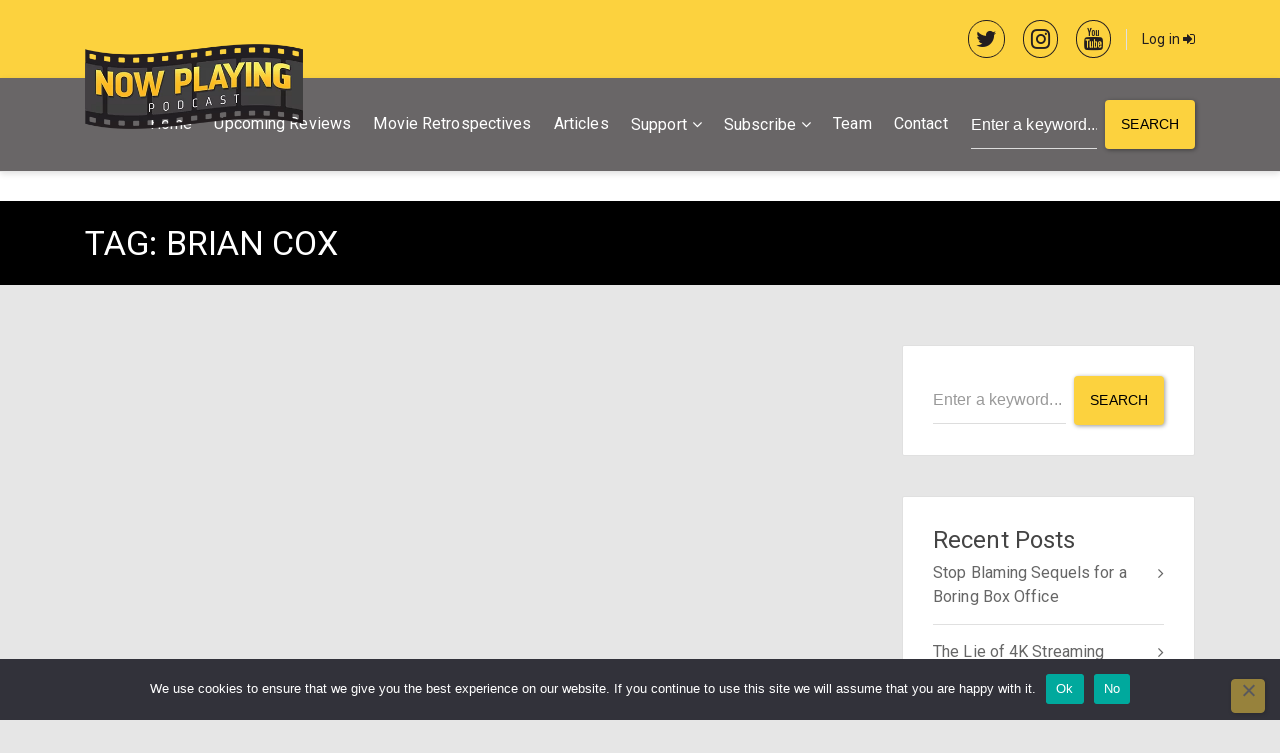

--- FILE ---
content_type: text/javascript
request_url: https://nowplayingpodcast.com/wp-content/themes/sequex/js/custom.js?ver=1.0.0
body_size: 861
content:
/* SCROLL TOP PLUGIN */
(function($) {
    function mScrollTop(element, settings) {

        var _ = this,
            breakpoint;
        var scrollTo = 0;
        _.btnClass = '.material-scrolltop';
        _.revealClass = 'reveal';
        _.btnElement = $(_.btnClass);
        _.initial = {
            revealElement: '#sequex-main-menu-wrapper',
            revealPosition: 'bottom',
            padding: 0,
            duration: 600,
            easing: 'swing',
            onScrollEnd: false
        };

        _.options = $.extend({}, _.initial, settings);

        _.revealElement = $(_.options.revealElement);
        breakpoint = _.options.revealPosition !== 'bottom' ? _.revealElement.offset().top : _.revealElement.offset().top + _.revealElement.height();
        scrollTo = element.offsetTop + _.options.padding;

        $(document).scroll(function() {
            if (breakpoint < $(document).scrollTop()) {
                _.btnElement.addClass(_.revealClass);
            } else {
                _.btnElement.removeClass(_.revealClass);
            }
        });

        _.btnElement.click(function() {
            var trigger = true;
            $('html, body').animate({
                scrollTop: scrollTo
            }, _.options.duration, _.options.easing, function() {
                if (trigger) { // Fix callback triggering twice on chromium
                    trigger = false;
                    var callback = _.options.onScrollEnd;
                    if (typeof callback === "function") {
                        callback();
                    }
                }
            });
            return false;
        });
    }

    $.fn.materialScrollTop = function() {
        var _ = this,
            opt = arguments[0],
            i = 0;
        if (typeof opt == 'object' || typeof opt == 'undefined') {
            _[i].materialScrollTop = new mScrollTop(_[i], opt);
        }
        return _;
    };
}(jQuery));

/* CUSTOM */
(function ($) {
    "use strict";
    /* MOBILE SUB MENU */
    $("#sequex-mobile-ellipsis").on('click', function (e) {
        e.preventDefault();
        $("#sequex-top-menu").fadeToggle(200);
    });
    
    /* HEADER BACKGROUND IMAGE */
    var headerBgImage = function () {
        var sequex_img = $('#sequex-page-title-img').data('img');
        var sequex_position = $('#sequex-page-title-img').data('position');      
        $('#sequex-page-title-img').css('background-image', 'url("' + sequex_img + '")');
        $('#sequex-page-title-img').css('background-position', sequex_position);
    };
    
    /* TOOLTIPS */
    $(function () {
        $('body').find('[data-toggle="tooltip"]').tooltip();
    });

    /* EVENTS */
    $(document).ready(function () {
        $('body').find('.sequex-masonry-grid').css('opacity', '1');
        headerBgImage();
        $('body').materialScrollTop();
        if(document.getElementById('sequex-selected-video') != null) {
            $('html, body').animate({
                scrollTop: $("#sequex-selected-video").offset().top
            }, 600);
        }
        
    });

    $(window).on('resize orientationchange', function () {
        var ww = document.body.clientWidth;
        if (ww >= 991) {
            $("#sequex-top-menu").show();
        } else {
            $("#sequex-top-menu").hide();
        }
    });
})(jQuery);